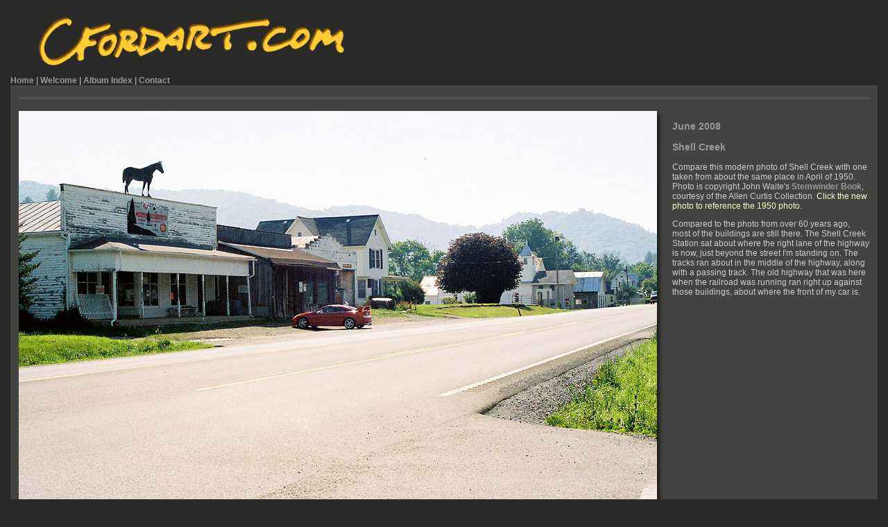

--- FILE ---
content_type: text/html
request_url: http://cfordart.com/photoalbum/photopages/fullsizepages/2008junefullsize/6fullsize.html
body_size: 2967
content:
<!DOCTYPE html PUBLIC "-//W3C//DTD XHTML 1.0 Transitional//EN" "http://www.w3.org/TR/xhtml1/DTD/xhtml1-transitional.dtd">
<html xmlns="http://www.w3.org/1999/xhtml">
<head>
<META NAME="DESCRIPTION" CONTENT="ET&WNC Area Photos by Chris Ford">
<META NAME="KEYWORDS" CONTENT="ET&WNC Railroad, Doe River Gorge, Cranberry Iron Mine, Shulls Mills, Linville, Tweetsie, ET&WNC Railroad Historical Society">
<meta http-equiv="Content-Type" content="text/html; charset=UTF-8" />
<title>ET&WNC Area Photos From June 2008</title>
</head>
<style type="text/css">
<!--
body {
	background-color: #292927;
	background-image: url();
	background-repeat: no-repeat;
	margin-left: 15px;
	margin-top: 20px;
	margin-right: 15px;
	margin-bottom: 20px;
}
body,td,th {
	font-family: Arial, Helvetica, sans-serif;
	font-size: 12px;
	color: #CCCCCC;
}
text {
	font-size: 10px;
	font-weight: bold;
	color: #CCCCCC;
	font-family: Arial, Helvetica, sans-serif;
}
heading {
	font-size: 14px;
	color: #999999;
	font-weight: bold;
	font-family: Arial, Helvetica, sans-serif;
}
.heading14pt {
	font-size: 14px;
	font-weight: bold;
	color: #999999;
}
.text12 {
	font-size: 12px;
	color: #CCCCCC;
}
.date18 {font-size: 18px; font-weight: bold; color: #999999; }
a:link {
	text-decoration: none;
	color: #999999;
}
a:visited {
	text-decoration: none;
	color: #999999;
}
a:hover {
	text-decoration: none;
	color: #dddddd;
}
a:active {
	text-decoration: none;
	color: #999999;
}
a {
	font-family: Arial, Helvetica, sans-serif;
}
h1,h2,h3,h4,h5,h6 {
	font-family: Arial, Helvetica, sans-serif;
}
.heading12pt {font-size: 12px; font-weight: bold; color: #999999; }
.date24 {font-size: 24px; font-weight: bold; color: #CCCCCC; }
.style16 {color: #999999}
.style3 {font-family: Arial, Helvetica, sans-serif; font-size: 9px; }
.style5 {font-size: 8px}
.links {color: #999999; font-size: 11px;}
.style18 {font-size: 18px; font-weight: bold; color: #CCCCCC; }
.style20 {color: #FFFFCC}
-->
</style>
<script type="text/javascript">
<!--
function MM_preloadImages() { //v3.0
  var d=document; if(d.images){ if(!d.MM_p) d.MM_p=new Array();
    var i,j=d.MM_p.length,a=MM_preloadImages.arguments; for(i=0; i<a.length; i++)
    if (a[i].indexOf("#")!=0){ d.MM_p[j]=new Image; d.MM_p[j++].src=a[i];}}
}
function MM_swapImgRestore() { //v3.0
  var i,x,a=document.MM_sr; for(i=0;a&&i<a.length&&(x=a[i])&&x.oSrc;i++) x.src=x.oSrc;
}
function MM_findObj(n, d) { //v4.01
  var p,i,x;  if(!d) d=document; if((p=n.indexOf("?"))>0&&parent.frames.length) {
    d=parent.frames[n.substring(p+1)].document; n=n.substring(0,p);}
  if(!(x=d[n])&&d.all) x=d.all[n]; for (i=0;!x&&i<d.forms.length;i++) x=d.forms[i][n];
  for(i=0;!x&&d.layers&&i<d.layers.length;i++) x=MM_findObj(n,d.layers[i].document);
  if(!x && d.getElementById) x=d.getElementById(n); return x;
}

function MM_swapImage() { //v3.0
  var i,j=0,x,a=MM_swapImage.arguments; document.MM_sr=new Array; for(i=0;i<(a.length-2);i+=3)
   if ((x=MM_findObj(a[i]))!=null){document.MM_sr[j++]=x; if(!x.oSrc) x.oSrc=x.src; x.src=a[i+2];}
}
//-->
</script>
</head>

<body onload="MM_preloadImages('../../objects/cfordartemboss4502.png','../../objects/backbutton2.gif','../../objects/backbutton4.gif')">
<table width="1200" border="0" cellspacing="0" cellpadding="0">
  <tr>
    <td width="35" height="50">&nbsp;</td>
    <td width="1165" align="left" valign="top"><a href="http://cfordart.com"><img src="../../objects/cfordartemboss450.png" alt="" width="450" height="78" border="0" align="left" id="Image3" onmouseover="MM_swapImage('Image3','','../../objects/cfordartemboss4502.png',1)" onmouseout="MM_swapImgRestore()" /></a></td>
  </tr>
  <tr>
    <td height="25" colspan="2" align="left" valign="bottom"><span class="heading12pt"><a href="http://cfordart.com">Home</a> | <a href="../../../index.html">Welcome</a> | <a href="../../index.html">Album Index</a> | <a href="mailto:chris@cfordart.com">Contact</a></span></td>
  </tr>
</table>
<table width="100%" height="752" border="0" align="left" cellpadding="0" cellspacing="0" bgcolor="#434441">
  <tr>
    <td height="752" align="left" valign="top"><table width="100%" height="762" border="0" align="center" cellpadding="0" cellspacing="12">
      <tr>
        <td height="2" colspan="2" align="left" valign="top"><hr align="center" width="100%" size="1" noshade="noshade" color="#666666" /></td>
        </tr>
      <tr>
        <td width="930" height="610" rowspan="2" align="left" valign="top"><table width="930" height="610" border="0" cellpadding="0" cellspacing="0">
          <tr>
            <td align="left" valign="top" background="../../objects/shadow930x610.png"><a href="6altfullsize.html"><img src="../../photos920/2008-920/014-08-920.jpg" width="920" height="600" border="0" /></a></td>
          </tr>
        </table></td>
        <td width="1000" height="587" align="left" valign="top"><p class="heading14pt"><a href="../../indexpages/2008juneindex.html">June 2008</a></p>
          <p class="heading14pt">Shell Creek</p>
          <p class="text12">Compare this modern photo of Shell Creek with one taken from about the same place in April of 1950. Photo is copyright  John Waite's <strong><a href="http://cfordart.com/theblueridgestemwinderbook/order.html">Stemwinder Book</a></strong>, courtesy of the Allen Curtis Collection. <span class="style20">Click the new photo to reference the 1950 photo</span>.</p>
          <p class="text12">Compared to the photo from over 60 years ago, most of the buildings are still there. The Shell Creek Station sat about where the right lane of the highway is now, just beyond the street I'm standing on. The tracks ran about in the middle of the highway, along with a passing track. The old highway that was here when the railroad was running ran right up against those buildings, about where the front of my car is.</p></td>
      </tr>
      <tr>
        <td height="13" align="left" valign="top"><a href="5fullsize.html"><img src="../../objects/backbutton1.gif" width="55" height="13" border="0" id="Image1" onmouseover="MM_swapImage('Image1','','../../objects/backbutton2.gif',1)" onmouseout="MM_swapImgRestore()" /></a><a href="7fullsize.html"><img src="../../objects/backbutton3.gif" width="39" height="13" border="0" id="Image4" onmouseover="MM_swapImage('Image4','','../../objects/backbutton4.gif',1)" onmouseout="MM_swapImgRestore()" /></a></td>
        </tr>
      <tr>
        <td height="94" colspan="2" align="left" valign="top"><table width="100%" border="0" align="center" cellpadding="0" cellspacing=" color="#666666"0">
            <tr>
              <td height="7"><hr align="center" width="100%" size="1" noshade="noshade" /></td>
            </tr>
          </table>
            <table width="1000" border="0" align="center" cellpadding="0" cellspacing="0">
              <tr>
                <td height="13" align="center" valign="top"><div align="center" class="links"><a href="mailto:chris@cfordart.com" target="_self">Contact</a> | <a href="http://cfordart.com" target="_self" class="style16">Home</a> | <a href="http://cfordart.com/photoalbum" target="_self" class="links">Photo Album</a> | <a href="http://www.etwncrrhs.org" target="_self" class="links">Historical Society</a> | <a href="http://cfordart.com/theblueridgestemwinderbook/order.html">The Blue Ridge Stemwinder Book</a> | <a href="http://cfordart.com/20yearsofthestemwinder/order.html">The Stemwinder</a> | <a href="http://cfordart.com/aerialphotosdisk/order.html">Aerial Photos</a> | <a href="http://cfordart.com/maps/order.html">Maps</a></div></td>
              </tr>
            </table>
          <table width="1000" height="46" border="0" align="center" cellpadding="0" cellspacing="0">
              <tr>
                <td width="303" align="left" valign="bottom"><p class="style3"><span class="style5">Copyright 2017 Chris H. Ford. All Rights Reserved.</span><br />
                </p></td>
                <td width="279" align="center" valign="bottom">&nbsp;</td>
                <td width="303" height="46" align="right" valign="bottom"><div align="right"><a href="http://www.apple.com/"><img src="../../objects/madeonamaclight86.png" alt="" width="86" height="43" border="0" id="Image2" /></a></div></td>
              </tr>
          </table></td>
      </tr>
      

      
      
    </table></td>
  </tr>
</table>
<p class="style18"><br class="date18" />
</p>
<p>&nbsp;</p>
<!-- WiredMinds eMetrics tracking with Enterprise Edition V5.4 START -->
<script type='text/javascript' src='https://count.carrierzone.com/app/count_server/count.js'></script>
<script type='text/javascript'><!--
wm_custnum='b7b2469f87ef14d6';
wm_page_name='6fullsize.html';
wm_group_name='/services/webpages/c/f/cfordart.com/public/photoalbum/photopages/fullsizepages/2008junefullsize';
wm_campaign_key='campaign_id';
wm_track_alt='';
wiredminds.count();
// -->
</script>
<!-- WiredMinds eMetrics tracking with Enterprise Edition V5.4 END -->
</body>
</html>
